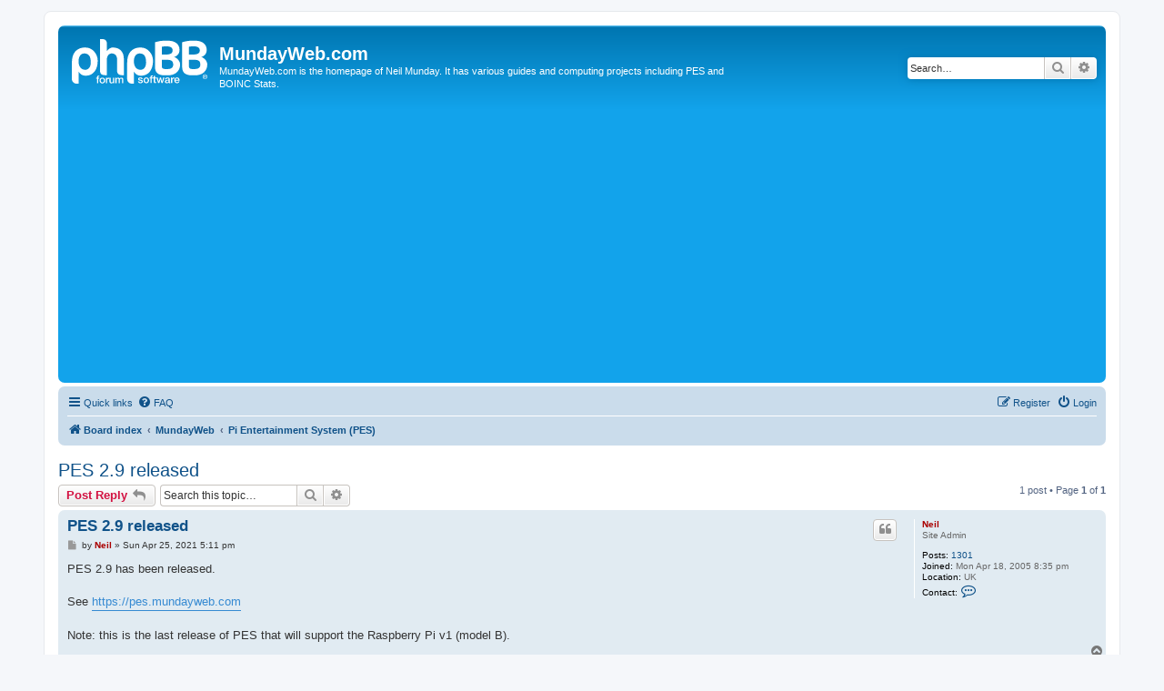

--- FILE ---
content_type: text/html; charset=UTF-8
request_url: https://www.mundayweb.com/forum/viewtopic.php?t=1486&sid=5d5a489d530c5e735d68d0a742bc1a39
body_size: 4350
content:
<!DOCTYPE html>
<html dir="ltr" lang="en-gb">
<head>
<meta charset="utf-8" />
<meta http-equiv="X-UA-Compatible" content="IE=edge">
<meta name="viewport" content="width=device-width, initial-scale=1" />

<title>PES 2.9 released - MundayWeb.com</title>


	<link rel="canonical" href="https://www.mundayweb.com/forum/viewtopic.php?t=1486">

<!--
	phpBB style name: prosilver
	Based on style:   prosilver (this is the default phpBB3 style)
	Original author:  Tom Beddard ( http://www.subBlue.com/ )
	Modified by:
-->

<link href="./assets/css/font-awesome.min.css?assets_version=33" rel="stylesheet">
<link href="./styles/prosilver_modded/theme/stylesheet.css?assets_version=33" rel="stylesheet">
<link href="./styles/prosilver_modded/theme/en/stylesheet.css?assets_version=33" rel="stylesheet">




<!--[if lte IE 9]>
	<link href="./styles/prosilver_modded/theme/tweaks.css?assets_version=33" rel="stylesheet">
<![endif]-->





</head>
<body id="phpbb" class="nojs notouch section-viewtopic ltr ">

<!-- google ads //-->
<script async src="https://pagead2.googlesyndication.com/pagead/js/adsbygoogle.js?client=ca-pub-6512119940880065"
     crossorigin="anonymous"></script>


<div id="wrap" class="wrap">
	<a id="top" class="top-anchor" accesskey="t"></a>
	<div id="page-header">
		<div class="headerbar" role="banner">
					<div class="inner">

			<div id="site-description" class="site-description">
		<a id="logo" class="logo" href="./index.php?sid=321c76e7f7f67d27a521ce6cc2f865f6" title="Board index">
					<span class="site_logo"></span>
				</a>
				<h1>MundayWeb.com</h1>
				<p>MundayWeb.com is the homepage of Neil Munday. It has various guides and computing projects including PES and BOINC Stats.</p>
				<p class="skiplink"><a href="#start_here">Skip to content</a></p>
			</div>

									<div id="search-box" class="search-box search-header" role="search">
				<form action="./search.php?sid=321c76e7f7f67d27a521ce6cc2f865f6" method="get" id="search">
				<fieldset>
					<input name="keywords" id="keywords" type="search" maxlength="128" title="Search for keywords" class="inputbox search tiny" size="20" value="" placeholder="Search…" />
					<button class="button button-search" type="submit" title="Search">
						<i class="icon fa-search fa-fw" aria-hidden="true"></i><span class="sr-only">Search</span>
					</button>
					<a href="./search.php?sid=321c76e7f7f67d27a521ce6cc2f865f6" class="button button-search-end" title="Advanced search">
						<i class="icon fa-cog fa-fw" aria-hidden="true"></i><span class="sr-only">Advanced search</span>
					</a>
					<input type="hidden" name="sid" value="321c76e7f7f67d27a521ce6cc2f865f6" />

				</fieldset>
				</form>
			</div>
						
			</div>
					</div>
				<div class="navbar" role="navigation">
	<div class="inner">

	<ul id="nav-main" class="nav-main linklist" role="menubar">

		<li id="quick-links" class="quick-links dropdown-container responsive-menu" data-skip-responsive="true">
			<a href="#" class="dropdown-trigger">
				<i class="icon fa-bars fa-fw" aria-hidden="true"></i><span>Quick links</span>
			</a>
			<div class="dropdown">
				<div class="pointer"><div class="pointer-inner"></div></div>
				<ul class="dropdown-contents" role="menu">
					
											<li class="separator"></li>
																									<li>
								<a href="./search.php?search_id=unanswered&amp;sid=321c76e7f7f67d27a521ce6cc2f865f6" role="menuitem">
									<i class="icon fa-file-o fa-fw icon-gray" aria-hidden="true"></i><span>Unanswered topics</span>
								</a>
							</li>
							<li>
								<a href="./search.php?search_id=active_topics&amp;sid=321c76e7f7f67d27a521ce6cc2f865f6" role="menuitem">
									<i class="icon fa-file-o fa-fw icon-blue" aria-hidden="true"></i><span>Active topics</span>
								</a>
							</li>
							<li class="separator"></li>
							<li>
								<a href="./search.php?sid=321c76e7f7f67d27a521ce6cc2f865f6" role="menuitem">
									<i class="icon fa-search fa-fw" aria-hidden="true"></i><span>Search</span>
								</a>
							</li>
					
										<li class="separator"></li>

									</ul>
			</div>
		</li>

				<li data-skip-responsive="true">
			<a href="/forum/app.php/help/faq?sid=321c76e7f7f67d27a521ce6cc2f865f6" rel="help" title="Frequently Asked Questions" role="menuitem">
				<i class="icon fa-question-circle fa-fw" aria-hidden="true"></i><span>FAQ</span>
			</a>
		</li>
						
			<li class="rightside"  data-skip-responsive="true">
			<a href="./ucp.php?mode=login&amp;redirect=viewtopic.php%3Ft%3D1486&amp;sid=321c76e7f7f67d27a521ce6cc2f865f6" title="Login" accesskey="x" role="menuitem">
				<i class="icon fa-power-off fa-fw" aria-hidden="true"></i><span>Login</span>
			</a>
		</li>
					<li class="rightside" data-skip-responsive="true">
				<a href="./ucp.php?mode=register&amp;sid=321c76e7f7f67d27a521ce6cc2f865f6" role="menuitem">
					<i class="icon fa-pencil-square-o  fa-fw" aria-hidden="true"></i><span>Register</span>
				</a>
			</li>
						</ul>

	<ul id="nav-breadcrumbs" class="nav-breadcrumbs linklist navlinks" role="menubar">
				
		
		<li class="breadcrumbs" itemscope itemtype="https://schema.org/BreadcrumbList">

			
							<span class="crumb" itemtype="https://schema.org/ListItem" itemprop="itemListElement" itemscope><a itemprop="item" href="./index.php?sid=321c76e7f7f67d27a521ce6cc2f865f6" accesskey="h" data-navbar-reference="index"><i class="icon fa-home fa-fw"></i><span itemprop="name">Board index</span></a><meta itemprop="position" content="1" /></span>

											
								<span class="crumb" itemtype="https://schema.org/ListItem" itemprop="itemListElement" itemscope data-forum-id="7"><a itemprop="item" href="./viewforum.php?f=7&amp;sid=321c76e7f7f67d27a521ce6cc2f865f6"><span itemprop="name">MundayWeb</span></a><meta itemprop="position" content="2" /></span>
															
								<span class="crumb" itemtype="https://schema.org/ListItem" itemprop="itemListElement" itemscope data-forum-id="9"><a itemprop="item" href="./viewforum.php?f=9&amp;sid=321c76e7f7f67d27a521ce6cc2f865f6"><span itemprop="name">Pi Entertainment System (PES)</span></a><meta itemprop="position" content="3" /></span>
							
					</li>

		
					<li class="rightside responsive-search">
				<a href="./search.php?sid=321c76e7f7f67d27a521ce6cc2f865f6" title="View the advanced search options" role="menuitem">
					<i class="icon fa-search fa-fw" aria-hidden="true"></i><span class="sr-only">Search</span>
				</a>
			</li>
			</ul>

	</div>
</div>
	</div>

	
	<a id="start_here" class="anchor"></a>
	<div id="page-body" class="page-body" role="main">
		
		
<h2 class="topic-title"><a href="./viewtopic.php?t=1486&amp;sid=321c76e7f7f67d27a521ce6cc2f865f6">PES 2.9 released</a></h2>
<!-- NOTE: remove the style="display: none" when you want to have the forum description on the topic body -->
<div style="display: none !important;">Found a bug, need help or have a suggestion for PES then please post here!<br /></div>


<div class="action-bar bar-top">
	
			<a href="./posting.php?mode=reply&amp;t=1486&amp;sid=321c76e7f7f67d27a521ce6cc2f865f6" class="button" title="Post a reply">
							<span>Post Reply</span> <i class="icon fa-reply fa-fw" aria-hidden="true"></i>
					</a>
	
			
			<div class="search-box" role="search">
			<form method="get" id="topic-search" action="./search.php?sid=321c76e7f7f67d27a521ce6cc2f865f6">
			<fieldset>
				<input class="inputbox search tiny"  type="search" name="keywords" id="search_keywords" size="20" placeholder="Search this topic…" />
				<button class="button button-search" type="submit" title="Search">
					<i class="icon fa-search fa-fw" aria-hidden="true"></i><span class="sr-only">Search</span>
				</button>
				<a href="./search.php?sid=321c76e7f7f67d27a521ce6cc2f865f6" class="button button-search-end" title="Advanced search">
					<i class="icon fa-cog fa-fw" aria-hidden="true"></i><span class="sr-only">Advanced search</span>
				</a>
				<input type="hidden" name="t" value="1486" />
<input type="hidden" name="sf" value="msgonly" />
<input type="hidden" name="sid" value="321c76e7f7f67d27a521ce6cc2f865f6" />

			</fieldset>
			</form>
		</div>
	
			<div class="pagination">
			1 post
							&bull; Page <strong>1</strong> of <strong>1</strong>
					</div>
		</div>




			<div id="p4593" class="post has-profile bg2">
		<div class="inner">

		<dl class="postprofile" id="profile4593">
			<dt class="has-profile-rank no-avatar">
				<div class="avatar-container">
																			</div>
								<a href="./memberlist.php?mode=viewprofile&amp;u=2&amp;sid=321c76e7f7f67d27a521ce6cc2f865f6" style="color: #AA0000;" class="username-coloured">Neil</a>							</dt>

						<dd class="profile-rank">Site Admin</dd>			
		<dd class="profile-posts"><strong>Posts:</strong> <a href="./search.php?author_id=2&amp;sr=posts&amp;sid=321c76e7f7f67d27a521ce6cc2f865f6">1301</a></dd>		<dd class="profile-joined"><strong>Joined:</strong> Mon Apr 18, 2005 8:35 pm</dd>		
		
											<dd class="profile-custom-field profile-phpbb_location"><strong>Location:</strong> UK</dd>
												
							<dd class="profile-contact">
				<strong>Contact:</strong>
				<div class="dropdown-container dropdown-left">
					<a href="#" class="dropdown-trigger" title="Contact Neil">
						<i class="icon fa-commenting-o fa-fw icon-lg" aria-hidden="true"></i><span class="sr-only">Contact Neil</span>
					</a>
					<div class="dropdown">
						<div class="pointer"><div class="pointer-inner"></div></div>
						<div class="dropdown-contents contact-icons">
																																								<div>
																	<a href="https://www.mundayweb.com" title="Website" class="last-cell">
										<span class="contact-icon phpbb_website-icon">Website</span>									</a>
																	</div>
																					</div>
					</div>
				</div>
			</dd>
				
		</dl>

		<div class="postbody">
						<div id="post_content4593">

					<h3 class="first">
						<a href="./viewtopic.php?p=4593&amp;sid=321c76e7f7f67d27a521ce6cc2f865f6#p4593">PES 2.9 released</a>
		</h3>

													<ul class="post-buttons">
																																									<li>
							<a href="./posting.php?mode=quote&amp;p=4593&amp;sid=321c76e7f7f67d27a521ce6cc2f865f6" title="Reply with quote" class="button button-icon-only">
								<i class="icon fa-quote-left fa-fw" aria-hidden="true"></i><span class="sr-only">Quote</span>
							</a>
						</li>
														</ul>
							
						<p class="author">
									<a class="unread" href="./viewtopic.php?p=4593&amp;sid=321c76e7f7f67d27a521ce6cc2f865f6#p4593" title="Post">
						<i class="icon fa-file fa-fw icon-lightgray icon-md" aria-hidden="true"></i><span class="sr-only">Post</span>
					</a>
								<span class="responsive-hide">by <strong><a href="./memberlist.php?mode=viewprofile&amp;u=2&amp;sid=321c76e7f7f67d27a521ce6cc2f865f6" style="color: #AA0000;" class="username-coloured">Neil</a></strong> &raquo; </span><time datetime="2021-04-25T16:11:45+00:00">Sun Apr 25, 2021 5:11 pm</time>
			</p>
			
			
			
			
			<div class="content">PES 2.9 has been released.<br>
<br>
See <a href="https://pes.mundayweb.com" class="postlink">https://pes.mundayweb.com</a><br>
<br>
Note: this is the last release of PES that will support the Raspberry Pi v1 (model B).</div>

			
			
									
						
										
						</div>

		</div>

				<div class="back2top">
						<a href="#top" class="top" title="Top">
				<i class="icon fa-chevron-circle-up fa-fw icon-gray" aria-hidden="true"></i>
				<span class="sr-only">Top</span>
			</a>
					</div>
		
		</div>
	</div>

	

	<div class="action-bar bar-bottom">
	
			<a href="./posting.php?mode=reply&amp;t=1486&amp;sid=321c76e7f7f67d27a521ce6cc2f865f6" class="button" title="Post a reply">
							<span>Post Reply</span> <i class="icon fa-reply fa-fw" aria-hidden="true"></i>
					</a>
		
	
	
	
	
			<div class="pagination">
			1 post
							&bull; Page <strong>1</strong> of <strong>1</strong>
					</div>
	</div>


<div class="action-bar actions-jump">
		<p class="jumpbox-return">
		<a href="./viewforum.php?f=9&amp;sid=321c76e7f7f67d27a521ce6cc2f865f6" class="left-box arrow-left" accesskey="r">
			<i class="icon fa-angle-left fa-fw icon-black" aria-hidden="true"></i><span>Return to “Pi Entertainment System (PES)”</span>
		</a>
	</p>
	
		<div class="jumpbox dropdown-container dropdown-container-right dropdown-up dropdown-left dropdown-button-control" id="jumpbox">
			<span title="Jump to" class="button button-secondary dropdown-trigger dropdown-select">
				<span>Jump to</span>
				<span class="caret"><i class="icon fa-sort-down fa-fw" aria-hidden="true"></i></span>
			</span>
		<div class="dropdown">
			<div class="pointer"><div class="pointer-inner"></div></div>
			<ul class="dropdown-contents">
																				<li><a href="./viewforum.php?f=7&amp;sid=321c76e7f7f67d27a521ce6cc2f865f6" class="jumpbox-cat-link"> <span> MundayWeb</span></a></li>
																<li><a href="./viewforum.php?f=2&amp;sid=321c76e7f7f67d27a521ce6cc2f865f6" class="jumpbox-sub-link"><span class="spacer"></span> <span>&#8627; &nbsp; General</span></a></li>
																<li><a href="./viewforum.php?f=1&amp;sid=321c76e7f7f67d27a521ce6cc2f865f6" class="jumpbox-sub-link"><span class="spacer"></span> <span>&#8627; &nbsp; BOINC Stats Counters</span></a></li>
																<li><a href="./viewforum.php?f=9&amp;sid=321c76e7f7f67d27a521ce6cc2f865f6" class="jumpbox-sub-link"><span class="spacer"></span> <span>&#8627; &nbsp; Pi Entertainment System (PES)</span></a></li>
											</ul>
		</div>
	</div>

	</div>




			</div>


<div id="page-footer" class="page-footer" role="contentinfo">
	<div class="navbar" role="navigation">
	<div class="inner">

	<ul id="nav-footer" class="nav-footer linklist" role="menubar">
		<li class="breadcrumbs">
									<span class="crumb"><a href="./index.php?sid=321c76e7f7f67d27a521ce6cc2f865f6" data-navbar-reference="index"><i class="icon fa-home fa-fw" aria-hidden="true"></i><span>Board index</span></a></span>					</li>
		
				<li class="rightside">All times are <span title="UTC+1">UTC+01:00</span></li>
							<li class="rightside">
				<a href="/forum/app.php/user/delete_cookies?sid=321c76e7f7f67d27a521ce6cc2f865f6" data-ajax="true" data-refresh="true" role="menuitem">
					<i class="icon fa-trash fa-fw" aria-hidden="true"></i><span>Delete cookies</span>
				</a>
			</li>
																<li class="rightside" data-last-responsive="true">
				<a href="./memberlist.php?mode=contactadmin&amp;sid=321c76e7f7f67d27a521ce6cc2f865f6" role="menuitem">
					<i class="icon fa-envelope fa-fw" aria-hidden="true"></i><span>Contact us</span>
				</a>
			</li>
			</ul>

	</div>
</div>

	<div class="copyright">
				<p class="footer-row">
			<span class="footer-copyright">Powered by <a href="https://www.phpbb.com/">phpBB</a>&reg; Forum Software &copy; phpBB Limited</span>
		</p>
						<p class="footer-row" role="menu">
			<a class="footer-link" href="./ucp.php?mode=privacy&amp;sid=321c76e7f7f67d27a521ce6cc2f865f6" title="Privacy" role="menuitem">
				<span class="footer-link-text">Privacy</span>
			</a>
			|
			<a class="footer-link" href="./ucp.php?mode=terms&amp;sid=321c76e7f7f67d27a521ce6cc2f865f6" title="Terms" role="menuitem">
				<span class="footer-link-text">Terms</span>
			</a>
		</p>
					</div>

	<div id="darkenwrapper" class="darkenwrapper" data-ajax-error-title="AJAX error" data-ajax-error-text="Something went wrong when processing your request." data-ajax-error-text-abort="User aborted request." data-ajax-error-text-timeout="Your request timed out; please try again." data-ajax-error-text-parsererror="Something went wrong with the request and the server returned an invalid reply.">
		<div id="darken" class="darken">&nbsp;</div>
	</div>

	<div id="phpbb_alert" class="phpbb_alert" data-l-err="Error" data-l-timeout-processing-req="Request timed out.">
		<a href="#" class="alert_close">
			<i class="icon fa-times-circle fa-fw" aria-hidden="true"></i>
		</a>
		<h3 class="alert_title">&nbsp;</h3><p class="alert_text"></p>
	</div>
	<div id="phpbb_confirm" class="phpbb_alert">
		<a href="#" class="alert_close">
			<i class="icon fa-times-circle fa-fw" aria-hidden="true"></i>
		</a>
		<div class="alert_text"></div>
	</div>
</div>

</div>

<div>
	<a id="bottom" class="anchor" accesskey="z"></a>
	<img class="sr-only" aria-hidden="true" src="&#x2F;forum&#x2F;app.php&#x2F;cron&#x2F;cron.task.core.tidy_sessions&#x3F;sid&#x3D;321c76e7f7f67d27a521ce6cc2f865f6" width="1" height="1" alt="">
</div>

<script src="./assets/javascript/jquery-3.7.1.min.js?assets_version=33"></script>
<script src="./assets/javascript/core.js?assets_version=33"></script>



<script src="./styles/prosilver_modded/template/forum_fn.js?assets_version=33"></script>
<script src="./styles/prosilver_modded/template/ajax.js?assets_version=33"></script>



<script defer src="https://static.cloudflareinsights.com/beacon.min.js/vcd15cbe7772f49c399c6a5babf22c1241717689176015" integrity="sha512-ZpsOmlRQV6y907TI0dKBHq9Md29nnaEIPlkf84rnaERnq6zvWvPUqr2ft8M1aS28oN72PdrCzSjY4U6VaAw1EQ==" data-cf-beacon='{"version":"2024.11.0","token":"5f07f22089104e69a14aa80908f276e0","r":1,"server_timing":{"name":{"cfCacheStatus":true,"cfEdge":true,"cfExtPri":true,"cfL4":true,"cfOrigin":true,"cfSpeedBrain":true},"location_startswith":null}}' crossorigin="anonymous"></script>
</body>
</html>


--- FILE ---
content_type: text/html; charset=utf-8
request_url: https://www.google.com/recaptcha/api2/aframe
body_size: 266
content:
<!DOCTYPE HTML><html><head><meta http-equiv="content-type" content="text/html; charset=UTF-8"></head><body><script nonce="GrSphSJ0hOnFeaxga9W3Ew">/** Anti-fraud and anti-abuse applications only. See google.com/recaptcha */ try{var clients={'sodar':'https://pagead2.googlesyndication.com/pagead/sodar?'};window.addEventListener("message",function(a){try{if(a.source===window.parent){var b=JSON.parse(a.data);var c=clients[b['id']];if(c){var d=document.createElement('img');d.src=c+b['params']+'&rc='+(localStorage.getItem("rc::a")?sessionStorage.getItem("rc::b"):"");window.document.body.appendChild(d);sessionStorage.setItem("rc::e",parseInt(sessionStorage.getItem("rc::e")||0)+1);localStorage.setItem("rc::h",'1770073557462');}}}catch(b){}});window.parent.postMessage("_grecaptcha_ready", "*");}catch(b){}</script></body></html>